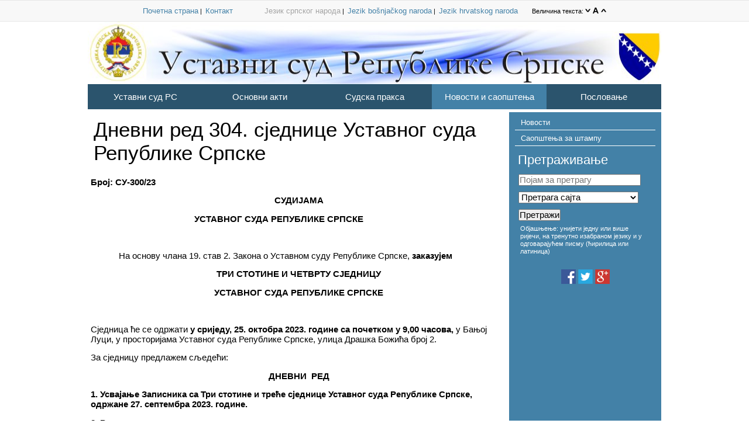

--- FILE ---
content_type: text/html; charset=utf-8
request_url: http://ustavnisud.org/Doc.aspx?cat=12&subcat=26&id=798&lang=cir&tekst=2407
body_size: 45374
content:


<!DOCTYPE html PUBLIC "-//W3C//DTD XHTML 1.0 Transitional//EN" "http://www.w3.org/TR/xhtml1/DTD/xhtml1-transitional.dtd">

<html xmlns="http://www.w3.org/1999/xhtml">
<head><title>
	Уставни суд Републике Српске
</title><meta http-equiv="Content-Type" content="text/html; charset=iso-8859-1" /><meta name="description" content="Ustavni sud Republike Srpske" /><meta name="keywords" content="ustavni,sud,republike,srpske,republika,srpska,bih,bosna,hercegovina,ustavnost,sudija,ustav,banja,luka,banjaluka,sjednica,zasjedanje,sarajevo,odluka" /><meta name="copyright" content="Copyright (c) 2009-2014. Ustavni sud Republike Srpske" /><link href="stilUstSud.css" rel="stylesheet" type="text/css" />
    <style type="text/css">
            body
            {
                color: black;
                font-family: Tahoma,Verdana,Arial,sans-serif;
                margin: 0px;
                padding: 0px;
            }
        </style>
        
</head>
<body>
    <form method="post" action="./Doc.aspx?cat=12&amp;subcat=26&amp;id=798&amp;lang=cir&amp;tekst=2407" id="form1">
<div class="aspNetHidden">
<input type="hidden" name="__EVENTTARGET" id="__EVENTTARGET" value="" />
<input type="hidden" name="__EVENTARGUMENT" id="__EVENTARGUMENT" value="" />
<input type="hidden" name="__VIEWSTATE" id="__VIEWSTATE" value="q1X7P7sBja3lMtHBN6D2ou4BfjD/LParR5wMzw/hTh6ownBxNUCFE0BrtSxsR1FeDhBXbO6PD0rTwiJuSl8as6LFoL7VWENyCpJ0w8479Kt9yfA1x/Zi6LmvtOJKG1AeKx2QESJCX5tqnh3gWGxSAgk056TFTXdQRvoME4Y+IEV2ebsaKp4IgFYrPQQv7a1RYpljABuk7p4k3YOatc+4pHw76wiAif1wi1PfM8Ms/LygtOzpuD2FXu7umToxquvUntgF2rrGiyqKZeIDjnpmarw7oJpZwVDQXFpwhgZzpHoAhsrFxRK40DumCdSAoMrJmXMBkBkEctDvHHqWZwJqSUI+BBnx6ux7KQRtHS01jPBT5HhCtqJamW1VGEK7YbOZ2Eqj0Gaxq2r7agRu2MkQy/7p8ptNSy8DeRfXKDTjgmIRxCp8SxIqyn4C9/gV87IJBhKtdQFSoZfBeM6zNnKvRI+16cbwSN9+y1bGA631M6L/osVrMqejeGyH0NHdQLAyd3XB5J8rwCiyQXCYE6RMRB4hOMqF2bj6Ylyz3PPw/u6r2RxoMU5NOZjv1bzkv7if0o3lm7wilOfBOmnbZkaBGzUlWYE0o/4X8vbW2o3K6C3Ol/OfXhp2cszQgntyrC3BYlLrekHxs/1KLiDnwx2EYYnxcqRtA2yYHVioLDe4JZO22CTLiC0YA+SLqFTEslNg1q9f79lDfOPfPHXRNNPf5CoRKIYGjcylmeJ4u1+dlgMEI5zxfEFUUe+yDGAMdCzQvhMgEH81JnfDs1Ku4u5e5y0UxMlYqvnqGQUGw8fulVoh2UP3ZRTfF47shN/o+vx00Y/hmqSXGyS66hZm1jho4LGsY+IppVt0aOY1O9cZVkcygzB9WLRc1S6JPYEPsjjILaFCraWEfz0Qrd7eFgj2m/uU/1XgUuhdGhlkrvDMt2M6kXDGXJi3DvzKjLaSQMTvV5ZyFM79k56zRJmAqfcy1XmXckOZ83tbbvW0pR3T9Bh7JnH3azyVr37cenVHo/HXp5pU0sbQEOoEGxwwIyOPokWk4u3YgTPzpAj+oIDvPF+L/TKBsfZUMBOdN4LSWfLuFBHV2pUzf6eknXewbTOOOrDMRSMX2NAkY8C4QCWy5y4dByKCjkjbDhErSufopXZSMat0r2STJ5mURRV+Rt642nRfqor0ERocz2RsNol+vtZefDBiMAy/2fggT3rlMqDqZUbXT6hBDgEz/9j2D0U9I0VITumeuUEwZkm9FeYy2/UReuhaMycQhDPrD5M3zY1ReS6WYfGX5vP5p8tfHKw+hhb//j/QSAwKl52WKt9P9DzuXJvY3fp9HpJhi0lMUl1g4nMpEoChQ/6eLaPO1MRQxM82GxShwf6MZfm4kP9zttSFCFiZruqIJjxj9UKux0UoZxi98wm1QDyHu+DkTN/J5WrWgE33Ivh9GjGab2q87tdwUTXdLI8ttr03DJM96Tub/KfVt17sVxa+tl7YHg/yXVPyOGnxMsD1Ygc4dpA+hAaS7BQ46XyvdSoazbX7+Lvb2Z4RwKg7/4hoKyOeOaqIUomaHDWtDCh8B4bapMjFEMIsFDiQDJs2xI0D45o2OZR9mVxEksgN+thHwrCxdveZWhWBnZdWRxaznda9F3x6t9YJ8qN30OI9enWJMXiuEBKQpNKGpuWkjRYtsqKst/2I5kPqmTTAbfY9i8XW2z9F2Ql0DO1CwcQHqnPX7xz6hDiASp+liSVS3gXXedJnAJgV9xdL2wrG5j8Y85MHewQ7JxN+ttovwEppl7Gt0oW9GHsoA1b3a0JnlIawSpoLmDjov+IiKSFTX4yMQl9zDR3RnNSUaGIQTZfIWTc7LfCnegMeg3ved8TevjLgP56HRkX/NIFfMUIuKQoXCf0apUSBV0AocpSA1Z8N8FKpdc9VrbdAtuAtNrp6hWYODbXcm/mCIHJ7uu6YaaoM9wNM/vzJuZ1RkD+PSfiztiYZzdVVBZvgDdDfIdWVwUO4+Hwuf07Lrg1Fpx9QBW2mKN852uq7V5y+9ud2sPWIUSxVJoc7g9ZCg3gk5zezVatLNOApdQXcazgW+YYQKac1dgEYp5ab7VoeYzD+AZMen7MlxzEe8tK47CJqMod/jrs6tATFCtaJKBYy8Ky0vWR7oX8+/Tf/DNq6QVGUXN7PlwvgT6WWZL72MoEvhhGVX5EIbgICm9YQyupwqfLdqjDTj2U81kixuvqD1hbBNJvGMiTdHjdp2D5CeuL5/LkngX13dSaJNG/iKEIVf+hF18vRmstAP8qSERyDfQOEIrT9ykVkhpOZsZv1s/tGVps8sLvf123sq+moNpTpvlA2hbIarvTz2c+6FA2t9948mNxRdQpPkUHTOl4DU7BjGvsJd3zL9XPazONj8SPK2TJG62jZdJf8Jje7nEthp1w/Vs32Jhwy82pb4IK9k/vPGHE5jnuuuvK1xSXbDZSbuGm0XIkGYN3QG1hH/DHGcGwfoF0rlgbU15OqXIDz3bIx9lMhNmkYVGJjh9k/bmOG5QQ34HlUEAay3RIJ2ixm2iosRofbPiBWE/RR/y0ZOir/qpaI5Z2RFtpGmIqHyL7OOdC4nAt06B2XtUazY8X/[base64]/RKRJXJRCDU6ffFwTk8PNpT4Gp7B2m9uHvDGUSZ6slae+7ggV9IUJabNa5VWJ7nu0xZQxn7hyDiOwKOxvTNLs5ifwhkYs9Tj/+23Ze1aWrdZEvGhTCDoIWyeNx3xgJaBkZxfqWb/VPt0GFBr95nDgdjoVklpQ/9IoqLsiJXDsLq7O7P8OOgt/R1m5xQF5cKM/tnFY8NGidb4zFH0+KBTPnCiQSAvioD38JDMes2u4szvCRpa9tYNJxG74AbCk+yOvsCuZBOHYCbjakRNF7EfruDMLZtSHjN6bsj9rP9mFlpPEpfQOfbVgXJ1yfqeNJld9AjogSULfotg0v6SEPH2IEnpvc2nfPVJ6otRCgTUtUpIswXMkSsHj+A2ch9jI/76VJbra2TANHPDnmOjBE8QlfluhkRjMg9Dokys7IUi0Tr00rkHyubqwxdUdQOnflGBgKKsL+e8j/i6YQYmySLy9v+PyvHM8sBfrSqW1QubyhCfteSXyibnMDWTTFF5zEsz/6N1ZMaUB5Ul65ZiDzDX1GNHdFDQXp6KCO1VDGUvtP7vWnK16gsO9Ra5QI4Vw5NoJ56Yp8aMCpHzcwgZGOIVsuPCcNs//4aiJwZm545btNxZSStlI8xk/X4gOSQPjdS2LGPOH+wacP8vzu0Blaf7pbkzPaWpgH21ShTWo4HbV0EZDDKoRgrmF4cj/MaVzljaiqchqfpeNPNo9xuf+K4Und9ze5f8CzmUhuhxE8Uii+oj1GaFBP4mGsEwqd8bOwnGLwjE3AIMaEw7BTb8yilFUZAznNk/rJ9rlMKVU7d7/6yjyE6d9wML4nKyUQkFkOt3MPs0Zgh3RMy99ludK+MAV+uBmuyG+WcYlCIWgf/X5T7OoU4zWCvwcAOoeg7Ep94aeb+gAsbprGCRitBKPF/dyqd86YsZPtnCJ/DqiSyeWj9n5DnieLuaUyxsHasAvptr6Imcn4tqVrlrFnkhmz0KerX/qm28KbmD+ZXeLHOLCyRo4gFOfuusu4+qZjdEMncXCoVXkAZhct/Pt72BKZ4HuagFMbFD8yVJwfzGDi+9rz+xXoIzZy/xOUEh+oRGx5erkO3xeLfS0uyRQlf4sXzry+pMcf5beOZPpq6PgiNE3AUBfZFWWfIbqO8NS4z6qiAGY9EdNdRC99Ia8qA4+FKSuCz08AUkL3YZU+99TCqzo3XeHOjnMDm88ZvFm1/+gnZCF90qVk9vCJXgiWQ30FGA3SLbuOjdZYO6q8mjkwgXwYSwmJdgpBSmlq8UxWLCpnAKkJOc3UFVLuJQmBTLOJwH5xOoNpKfLUFcb9QWNRfbkpWndoLL4yNR7+MRBOKVnh+d0pbz2aKwnDPyz0unFZtL+fxCyDpmiLWyUFynuRjT1fOwb45iBm3vdg1fUh2I/abiDz89AQcSG6FGsZ2WvsCVmaxwvCC0ENKDSRHLxoqhz6EKeu+CqRwNymZB2yXu5iUeYq1DP+25n/Xqtd/Ry3L3UndQVp4xHtO3p/YQKDderisWzdfTvTXR+J2wj2wRdxNTUe1MW68AvOQRoZke33z83LgYZctSsUYjXZn0l7FTVPgzLJHfB4Cix4QhBfOxdLOh+xnUDCNJYren3q2bSbBJwT1dMjPug8Y/DCUco8SSoZoa/npxM61GcyWtP/iSWOqGMThpraiepmMvYjPqrcWHD527AIxVQ38gUrBsYv9yVfGJxbwKjuGJ3qRKoBDc1J7aNpWhGTBlbH4JNhmWPryRdinYZqC4eY5CoqsdUGbasXfbwTaxDnt4nN9kH9SIlhqTLhewryYlCGf5q+k//tmdLo0NweQ28p8uPf/AwXb5SQmTxaRd6YtuH+3kRd8KEggp3TVYFdwjIKgZvdOKrG2BQrOqJ1MCgr+emriMgN8h044zGhvNWwgoqJOMcYcYe8fVj20vTGMyWQ8SnNAgJO6GF8QUjEGSVpDD7f1WQJuootNn5k1NpFIRVOYppmSIPzz0rcov/eXxhtLFwnkZK9ckoMei/VJRBCstco3Jny+Cg7uPMaihu1ncB3U3moVC4aCZUjmcQMyoH5qwW98CRvhxpxY2CpxL0u/hxQueD6AjXMxewc79Y0DJAXBBcqOd7vs3T9Yzbp6kazmn8ZS/yL4dfR25NSEd5KP9UHopcgma3/lXdtVXjv2GGY/NZFXds8xB76CsWHmrQJluYPwSXgaUsgSbHzMR8yeg+VLJJgy2elXfElv5o9UBCFzBqZSsZe9p6eRbTAlkRtNUhoTUJmUsUOR7DJBmUZjcYwaEK/BND0nap4M58sfhnpRlY/t1Cak8IdgO7XS8v7/t7mmRS+Buttka+jZehRTAgjT6uJQh875s779QFM0vGGP6+T3T+LpX/fAaGYNKjxS4h1eE+DnmTmUt/hwRVJwUf3aqeBg70hRR/7m2YzX8E3mXjUEO8SfGkakGwaGWp2BCTdWNOFICrbgmC+FjWkbTIOt7OZgd7P9mfkrfPql5bxrwGSI9jVVFIa28w4/3Y5s8lRpq8QElT/NDSDhTMWncM1StVkHNh7a7iUn7tmOcjhrsJvWhZK5yitvpIqKuhOWv4NTSiWmScgKdO58BCfGBb1zEgSm7aq8Xl40kk2n1Tz1Fy8AML777SIBIpRrqRTQZhgss+2n6p5XRmd4KI8YuXsiP+XOYDxJnl5Kdgy9pzkQUYaWRGtA6KZcQ6hIz7iPzGlk/rZ5xbVL8P3wTNk/hnN/3Ee/i2ZNgbZB1TAp/Va9UY8pQHc8Anes58DGzgCw49TwwN3dR7ZnjO8fExUIlYIEBVHZknINpjtiUuZEkQoz35zffKIjPsGd26sKQG8/UUFIPdj35PNeJ/IwuFbsprzmbFUhVuqaYMgpg+2eo37GsKt2sngyXJGg8rIwEFqPZofUoIHEWpOqglWtKmQqvPgn68yaPV+bYl6F9HcXajJYXuPP2ZKsUkpnj6+cPuOUpShx5XkY9gDGbr+pztMkqdAqpWE4Jm61ZpZeKfyU+t65Q+OlkvVGdY28k/XnYVc/n8MTWF7zwRLrpP9vnQykgichrerPOuuQNfMbvW0eSyA9Z4lv/BKVMiPXDsnWqc4o1ePGNVoPz+D4M0AUoXC3yz6xKEX5m7d4p06GZjx+rh3uOQtpNc6i3U2ikNVCgYorbJXnLU5Mpzs1f8mFSJRfmhBW72pXAW6+trntQn0kFPYsspHJTYac9kxyK42nIZG4j5MRLGcZIlzWg8f49kTKOU9a5Hg381GdJ/[base64]/B5gAB67DuLllsDSKnzXsuYMjUWjLexm9886fqB2LeipebJbbr1vfuzXJ51mKjMR48un4JzIIx1r7L01+4Z6nJEJ0oZ1kmt4Sd5SQhU10iKcht43ksSWncIwoS4CTbpC5n1vIJhEoA5CqYW1xyNDZMBq73131/7hCUdieDOZCHfUxwNEuTF8spwglYEbLhI0D+R+G0ipDGdrRX7waogUUMapOCFynlfZZ7y7tl1/9V25m7KXweeJ0FiBlQNlE/V2pVQhQkFUzgNk7gJL5AsMU1RHMlgAU0m83xQnXiThQCzWKGLLgGICtZucTP6TgWX4zi1ol+htYR5+CVmXsSaFNyFw8ma/wRBbTtmHr3zXZ3iwwT5PajDRe0ihZO/IdS8Zrc9CWDvPkV2fY39GlwUW1o42+BrPIRpQvj9ADGYbk7lq2T6d4K/vRcXyNyJkwNwAr3bx9LL3aGkoAuZ8kcUTy08BNbTxHXb/I4e9HqxOHxfKMqJ7+z0XoQmkVWoqkk6jNLtBaUVKUHbtr/XGSi2rPzEcX37VZBPt7i+Ij63HqM2Y6t8hgrAO38pwhxMO/sf3absEhbyxVyrQ6m4pu44btYlCtAIKAaSQbMA4jGiVYAKUVRTCc+njMIZR5FrCd+IWU7YAdPHk63BdLpePfXLr2GN7JEV9Wfi4JSYykj2A6lOd77i1yhl1x2/Xsaefrcxh/dB5d6iPP9hLHr8xMQxKaN62I6fHk/vZFDp9rTxDKFvRHIAovYUcaXN/TdSmBXXDkBNery9zwxqGxneIWzAbHVa0pEaF9RTrk/[base64]/QtKSoCo+DAEOGX38OEWAyCUwRQU+5j3TVP829OWI31BetnF+jlxcpFmqJPoHzMljaL+bYw8RCYmJeAIdWl9+F6kAs83FuONBsCPJQjqBO6sFftHKyGEMuB4zkycJdzJjIYNNfoTuw41APb2qTx9X/ooL4hrLm15srU9KUfZTHBoKSUuW+2aZf7FeQS1uPCygzLkY2ACURp59nypYEr4C0QiAWCDbfsYe7tWWW83z2uJ1DwxBbHjYs2hZ6OQ1MmQfcmlBxDMC0KBFs4/40ojWDhgd+n1nlRqvXIrOsIoHrxBPSno/upImyItwJqEFXChwefAKy1oeckxxZgFGGG9N/I5On/nO62v4hDdNntOL77fuPAdrRLaXPKW8DH7Je0r5CS5N4bgrWd9Zmyd9WrSTrSQ08Z1AXF8/lKVNtPla/T3zlqI0em7XUrStDH5SXaUJM+KnB2ZPK/HPDuPJuJXOrKMBW1HrHoRGlHNR6lifnRIQVn1UBkHu++DHiLTDo9xAl1VAGUV4EV2D8RHMmw1ety4hJ2o6Y20Wql6ZRvM6OH0OjACs8G7vv8SAsb2usoexlw+wTFSCUVimYXEwpOFcZGPsXaYL8Bm2Tb+A9q1S0bpN/fatemVNyaAnz7b4XVafQJg0Jok+wODAs7pCKdHlfBsZXY7Oaf8w5VqPj5UgmVrKHS5b96lkb1k8zCNyPA7jDLHkMlqLpSoIcK//OxIMQZY3uOfpR0VfsDiUflOKc6I+aLMFNQla+qCIHVfTJbw9YUHfMndd6dfc//cv3hpXTN/rDdinbG0IyCe/2jVuj3oVcdzMzXFlXy9Gm7loV0z4tmcajtEqJ7nR1P+IF1IR5bStIqvrlKbvx2eIqbXrxzbzd19HXbFjD9oRm3LRHnMF0eZhqrhkK8MYlbgmF7jLb+IcfzciwVqcY/0dzHxf953M5IU5nAS0IGiKV2bT0HVWOgvgNPQ8XK/p4tw+Qx3DxGP8GVROqqIqwHczOm1CYn0LlZ03Nt/0uaKR1r/z/OFolw1gca59O+8JAZOvt/k61QQA/[base64]/dMSolKSDf+w5al2WgDtc3pShnhdR59hIPnb7aYkpI1LHTwVImAUZIz7wgkyS28dimkVBuhEBnVycAeaWeP1kMpamyD3rynekcBv9bOIRZ7eySI95hIWcpzTt5Q70AZuaTYDTwfEGPe5RgDg1d6YYhmVRHYLwI0q9EetTgTQ6wcdBCt5FS/DjLmv5AO5U4HUnZZnCrAXM8fi4wz5AcxXlkc9JeVIQtsKc/KvVcC/unAGV/8a417Y3/YIcfRQXLUObr6BWBlI+ZmAdRpRZtvkKtfiHu9WV5o9JOpchpNLNU9n/9uW6r0E9vQWFPZAaV8WvH2A+/O7RMzUCiKVrjOpajVc0fbipIerB0RMd39XhKYlfLKHlDKL8vPa7DZwi5b3vDbrTDFj3NpSqQ8wlfY5RCavW/DWkYuGTtev2weuXZawaPxIrh3wotoivyLNKnl1sDVdZ9BGkTY7zFR3dHpbE7dFotMrLxr1qO8qaLfGdgUVlVZUy9GhnRkAHQi9N4eZKuLdjF8naTkAhoxAwbQfhttAMYsI03RVAq0lN1QBnrGs7/ROaXOXAK2t5v1HsK8f6Qi25NIHVE5Q0uSTuVC1PVFxTQbKXHl4ikKdqx8GOtMykdRAfSMgBHQ5BO+QImAxMCv+gMv7ERNIKGldm9JD3FmAhmrYfccZIiOv+fzaOeaTswhzzzf5zr8wRz1T0Q7Kh+04xEyGVhScNQpj1X8VV9jzThe1Se0/pGv1Tqstk91c1Y3gI4txoPXsQaIbuqnxMJSz4Rt5sOQXxTG/TlIY2hTc7coDPOI8JFiZlE3rk1+HrkYNTXu6CCQ3tvteANyS6+pikPboP9CWcSVAuvP8oPaeZhYO7PM2j9N/pRWa2r+2GH6oSXEMeiXlMRtKHR56GSqM6Rw+yxdGNWwQozpgzI6F1/ml6IhuA3qAenU+laCUQhyjYNgxegpUTQ5zLtXjsUg7si/8Uis+LibbwqJyiZjiUSasc49e9NXJSiWTqwvlSnJnODSMQxAThCU/Jd+QFBM0vJVV//xHnGXy4DcFjuCTDUI4pHfnqkSoHlsn2H0y6kF1pIw7KSeDrMEN4Ig7PpALkiFGZcBIgCNggnH9pS8cN9gLVHhjey66UsWeHnpSl/yHYHQs77zQ96p15+J29Rsk7Bz0f59Kof43HZP0g4CUe+/mUlecQy7qVDHep0mnZz40eduDrYU3+etQ0jsAD+8RFwtxGkE9gyu4Fo+D4aPyuxJal65Q0+0uUz76+RjYtYoNUrYrSUNphf+OklNUoygqy90wsqe/aiwU6pVSrcbjmcQUXfPPWzcI61uui/PsGJGzoxOZkUyuYklQlb6gbxiCJ4fQEtFL4Jqb5mWAwa1aX86Co9EnqGoCzxjfc1vw+lfHyBIHF8djxFPkvI00ldK4vqQ6Ap0w1IilrrVLwUHfrtXebbdeiWKzyjGKtaTEVHeUqbsM7udbMIX5nI4nRTjreEUm2ShVvsYuSaQkC3Gr1iTIQ/cLhJbeJiVeFmxE3mni9SXo3uNJ8JI8DfKOs8KC3ipdffOPoJJm2sqtlMWqoD53Onf5ur6u0NZbZTwytt+zQJvNzfaCAc0hycbaDcjbdyJ2WUyFGTBa24Jdzx3V8UksHQ/BVL2dZafCgoZ5uqGNTvV64z4UlmjrganLx9dk/2A6wVNKoTeFl0k1QYoFsGbZZUHLPXdoiYVAG91OwqbALfLQro8kXZvBdHPEZiL7JOZGQz+TiPLPszufF5LczjBvmXcp37Nlsv0c5Xobw/ch7v6n5ZwkCqsMViYyuqpL59E2QIWVmv2qQuy9d6JuBeF750mgBo9Y8stXgOBnYZSKXMpyWdHxmdgn6rhR7dSXFkt2Rhyyt/qOb9ZGKpmAeK/OGtJ/To/9soD2Pm3aw6PcKegPcoWJ64CEKM6B4w+m3wMt+bNJwBBL23mM7aZaRCX0kWWw4/gjzQ19KBvcKyaB+B4Q7wCKo3wZZmDvK3QBdBqcTuV+BZyvd6JsBpFBKrChFHmHHUeadLCnaJd1yMXoFmb0mq5zE6K95LdRMbOev0FqCmiwZfpoeOaBCJjartOK035LODo5rqNaI5c3hKF12O/nrq+bauB9vsrhHgtWC+YrI9bL5EnUO/aqCpBllOazePFGeuBIlX+o5AWcz7arJ+75QzlMwI4txa+N0gXzB41Wu8hzvxBbplvqZs0dr2QPWv6reIBhaEs4JABojjuKx57PtVpNnUBT3dkUb5gSCndD1vg6SNHWeNGPFZo55RdkV7U4GTiYJPWudFcvrV5fkUjJ28WCJ1vSIM5abV0vnN3+jioDuzb5KXBmjfT/qwNbMGvQ9C14FKtZI8Ik6TZoO315LiOS8FAOJiQq7IAEJDBBEO3o9EK2wzlMfLDLnKSHHkQI+y/1VPYgkzzO+7hj20wW/0ZomgVMtKXJ1EsZKD+qS6wd4lwSd+t0AKnXVExxGEjKDhKrUb1e5UsGhaXtofozsfo/[base64]/Tm9K9yo5S+kS/uMsfIivJ6uEns+eLpdjTYO2R9D8KhKNW02Ds6IQQFWFfbmi43q0ewv2KwWULbUIM5sck6kLDEOc2AkkMJkEBVoYWI6YGj47kbPWw7oZXcG+rHAc0uJvCcJsuQ615+yb2iW5odP2dhlm+nkD6P19TZGpxxtcUqeFoeYHYJVlg/O7KKrCTjuLfnHOnZyqikuPrFnWYBAkX7hye3NK5VT2DDSjv6oDivOPH4gYBLkBDBuXwC+/SWg3zd4rgBDHyaJqNw/kazFcblhsNhTkKK7qCpx21fefljYtg/PEMtZNoWt/TW8llWWZt26W8S06KZl4KzmMYoCz/qTK+urLyJH8FW8m3gaMsEgcgrWMIu4rnUt7cu40KgXUctVCLzApfuGttmgMAtw/rq+2T2q3OABmkjnrVqt1NwzW0Jh2xgPpi/l5n1+x/z5Uo1gAOr4Ne5PLhN/1M3JFQfQr3xxnWUZuug/xltqVtT51q3Ypkt7HyAWZM/iQ2FlP/qjlU+S5delBcTAOLXvx+3IsuDnMkjHSYT8yE/[base64]/MLSLkCzbroWlM2uPAYZaFIFG4W+QMJysFWD3d/kB9y0ZeBgG7qmkwhJ/MaXlYXKg0xzKiU/+hEB52C22vdWx/S0nzMJSgK/vJaMOgHSQ353B52TI+jEDGQG0xWETAKZDpWV/AisuH8m0JFUcCDA5pPBgMyxAjeXRdq6JhVwVRBjtr9QNhcxZOsfxSSCCdfac2wrjEvriV5goQGIrTtXY6CvLVCXvMCd0GPzjWiCbOj19URr4AJ4dj+fxxuWCEXFZW7XhGuK9a/Cm2gqefAlqA7AuKBiDipn88DTGV55s2zepddgfunTi6MgU+xz/Pcr5zf314SvUAg6LWjztsZtCcJjjXJnM7gIWqm4tBsTV257/+7oHOR23NXUB7PvMNR5jxxUot68HT4h0x/jpGl5apWnkVdGTPy25ntoJJnLNyzJSeqoX+q8TwELWyDNNYPD49RgzBiMNsB4DiypPI0kCIGJSTJ0zvmpwcqffoe3kmB3g+N6PT1TLfBUQ5b8/JqLyiUdXmoW6KqHuMg4UQjQ1f0vEAp49iBqM+hCSev2BxKejV8HlbdTrR5jO5jgqTw70F6yLa3S9JL/PUDzgd5rT9q5OR6A7PyBwsrJQV0Xa3REdA9XOT3MohvMJmNPI1BEXGmhx5Tty1w1KIrpi1PfphrD9VEAo59HoYxQeVnwDyA97yrdl1a31LfqL4nr7IADqBsVd5kz+0BSNZ0+ocazBhAvI7RKx01Ojn/FDe42ojzkbcIbP1lF4NOQZ01WdNcAGmw5BWPBTG8YxYhz3PmB/ORy+zIKVSBUF0akKPlLI5qWa2qR/Iu3yPhWzGkMynnii2n8z/z7c7mYY755QQI4RLK4E2ltJciJAhNJkLX/fW6c90sHF+5iSjTdXMojT7J4q/kGWFSwMOp3haELuFmnW06/jxB5xLDlreTbyBnLWrQicz+2mjBq4GpgMRbcZg4k85N9E+eUaZ67VH0rC3J4ce4d9s7WNZXvCFmwfrFqOrcC+4H8o0UfuQcBanUmt/iDET+q/nJQcP5JrWQfopXvrcQ34bql84e9NJ8dI5I2Z6vvyF3ltY3jiBJN6CfnBATVuw10rA9/Q+IDE59fI9c0XRfpjmggatrLf4sR5uA0EoMam0GVuBPdjXAA9nnCM0gKK9qudZwwZ6Pmjc0N152SmOvFGaaKzbTN07GrUxLzhyI4z41zkwz6tFmj0sG89NpGXkHkKC7BCO/[base64]/i6MWqLjwzWPk+ZCyK8/VFWirMNfZcQcAS09pFLKL9nVnPvhBLjmsWCIKCFYy0PW4DGaieSv7f+ldnr2QL1rYmP5SMjkTuvOgP5BpmKVS7+b5557wDnzUl0gArD+JTrHEr5U3DQlq/kyUNr+op4O7u0TD3rSRNdIV1VrOUm3hr5uZO7psWs0tu+GQs4MrajwGTwZbTVIITo8+roEL+ei3YIWbIacqb0Y5upHBDsTkhr7XDRt7fkU69QNDX9v/P8537tbvILb9wx6q3rpRuZiZb7rFP51WXX1i4Rmi+RggKGSShvdZzripyCdqzzfly2i2RkVYrc9i2SBrkWyI2+pbkawkdSC3BmzzUosUD+t7dcyGV1jbuiQZkt05z+yeqAOt/lgQRKsg5aoDu9A//JV2BkuMoLF4BUOAH+IW9WFFywi65AY4sXGqr22uBK7aMvA6NyPO8EA/5m+Qt0RQTEE9dOAHDRUCCdGeKIfL1p9pDS4PLCllBM3+IDXK3San6kB+1cLSDTm1zNyboNiqyNDERe8rOxEafJ5T+qdGlnxCfmfYgvqzP21oIOi6l0FNjprvf+9FxCE0mT+olBMDKQU+p/i2/pvSQhSP5nUlj/nXuO3DWtLB5wsRIVQnOQn7tIq55nmQ4sLq6DrMMUQNzHxi+fnsEjsiNst01O4RdsVsyE7EazGcn+1kiQA0WNSkRUxs8PAgR1VV7wQTmy//[base64]/KqDXCEgXJma1OBX4wKR07j9Q+cCrAtBfke8xh97bI3OHFUuFvKLRf56N3J57qW9k3eOZ45aoNWrHibygrYul48uiJYzgIiZx33fcPezOpyjbC7CzTfOBbwLKbMIDpvq+QPFnR5AavuCatzOMcpR9IoSldWvIbQXoAt/pX70lvRKbRnDSdO85+/OZUjREmOyOwqQuYTvJKR/IzsC/IWrGld3mLrMEV4mtTBdrlphmeLaTphnP7zKr/ZImYXIcl88Z4xuIPca0u8m1kybqd8A7qBHa002HamXvBQBmRw2AjgNkqvcM1XnmDJeXO5Obw0l2yNxcFt49C2Ya1bwLmBNkPMMTJtg6NSCAp+fdA7rNvUewOPTW1GxMg+oBDCBcafLJv2pVZIcLhlx/[base64]/l1bIN70UGKVHzupVH3YSbkYbCUW/Uq28SIGoDlGlZkj7R9oA+VSgDwjSCwWwlFDhk46q/AJHJHhMOeXyIBeoMlZfa8qxQeph8UzfGv0tM3xBt8kmcU3rcTm2e+zN126OCpDu4ggOWZ3Ei07dWr8iZDNnAnf9a6KXwkQeEQvO4YKG/[base64]/dQ3eXURiEzGtjcUHgHIs4rnO8OuELsOqfpRodprWfRcoJ0Kx5SfvVOcuDTsOleniQRyJJZWk/I4JQGexq/4l/tmqxVsFEmZuz2nbmMdFLVorrtdQfACk1G5j8DojKXdO6LHVrk0gbUOwYdXxGuyPkm7Q+aJE/TFPRs4CD9myPTn0WuXGiu6WU4WjHEyCsJ/YHob+tfFRuAuX2gd2HQW0gU3pyWqyWqPhdDP1RWrmv6lwPTdLFpOW5TbsCVElj1qD3aIrl95kfgO88BDotbTNdWQbQbwW+rrJdWOyOzMR3njVnq3NGvRpY8E9QJeHW9/0Cgf0uIykbs0WccKnK5qYQdcB7sBh3nK89FuShzuQigrb1yyx+xvaZyMP96AJo1dcNzYkAELKKgVvoTiLBqvSHythfCvn12yGvzu4zqtK1pfZ5RUyG4QlLQO7/Ugw3YExyKUb9zx0ygRKoR378v83ft4duk+4fTLgXKjXPq0SgEnOSwsRfGtvngG6KU/3lfuJsR+Hjy1g80D35vIKOkKS/v9M7GCEVZyFnDXgr+HfP9hM7UNfYnCXjMHEThmQFnrXr7sXfLBoSmcVDFZIO6Ity8V1uoN50fBjXf8JzG4A8/rFsm+6kc18/LukwR6gbDj2uxxpRVSLBICwl2m0W9VblTecYCMRvvkVQS6Y/Jdj+ouIrCVldUMVoQ9wvCVzbLYeTydaz/CDpvheXWZBK/2cvHTY8v7kHRJZv2Clfj8uSr15ifKsUKYHW+mj4tsB++HTG7sN7RPFxrrPFcsuTu0dkFVoiT5ebHxXo9TL0fQ5ATSK65M585EOydpu5sVFMfoCMnMMdyVJiYbNI5/m9/OWd0Mk//y3B+0ocXQkOlhQGIuFrOH2BjKPTGW9iJPO/XzMdUM3VYsHanBM5VOjJleSrUSOfnNjZ7Gs7rb4y1zbY9wzrFPE15Fw4XIgcEFyixeoEDuPAWQ0hAAMq/mC6HJsfeVGrSzjMJx9m69HvbFu0MZ9wthGzylx2T6APUgA9ZsBPgLVBJLa2j1XAJxKsm0iZ/D07VTmfgV/iGCXZiFFlk+y349wvT1VqXxtfO4ypfUTstYsUSEs6JtnXpZ+W6zAQ4bI1Kzwt6Ej1l8g9i1GUimOAJ906ihz3+6VzEA2pxP9ymiqp5srAQWgFKLSGvBsYITIe7LEWtA4li2jK1hS71uaLFiIKl6O1/oetD2G/8bRNocXSnx49/6FwjoORa7yCSQX3ohTEBJGlQowsk/3tf1974PKhTmYg30Y6vN1V6+vGAolbchphYiIR9X8efsdPcDA6G4qvUIgg56ZTfPgW1MzyduBK1ZgvZB+Wi0f70V98cJwh7XK/PGXTIcgYBqQm99ScGA8Gk/zHQV398d0m+68LOI6HIUqpT3X2tu1ru3eoz+EW41rWTr1RlASiTpkBOk+ARq985Fpl/[base64]/sOH6OcO8dc5gmtI9qxDuX5pn7sBNxUOYh2TKaZMyFMkxM7G6InjSaw6R96BRTKAJqRwCOTJvSP7F89d/wdUX3SOe1/cpkHZsUcqtI0eZcVMtt6yG2sx7uUVGpZN1drvAB7C6lwfHK2PlG+4QuZrueLmz6bX2WLGFi9S3/DSiG+gkLESyRF4JuVY/vDq54yAwAq6BuCOu3+qvBuHlH1XrKHv/7RN65OjwQStDkPmbtsMmjTTGaKkvrL28BpC6aE+jKX5zhFftfeilCGZdxu2ci3wsbkSDdCRnV4ifLTBN4cDiTTw2hvzl3dQnM2E8qX8A/CKlkJ5GvpruUsdr9c4/rsABJyN+oV6WQfwwtVx05xDgaZ+pGRcPGPvjYKP4jqLcVVp8ra1il1N3xxcwuydWyRVk7VSwpTovdcFf0h79x5AzCrIfhtwuuHLHd5aHvzq0vz9ds1xlxcsfEzGk2XPHoyLmRVRDeuvrY3j6fELTWj1Aag8Z5oraVWjdby+SGzONsqTLPR8DZd/3JLRUcbxwz6cVrHSKJRkzTXJ+qsmCaKVmefzq5jYNXxxRbgwUa2Dbp8TN4dW2cPvjUaJic3lQw09/Mj2Qp8u3oxDRRwJPA+Sdu9XINVs80P0LzlVVopT+PhAf2hHJAMLrmdiIl8u7RPpiq72DKhbXg2KW3cJDgp92ZldS5q2NYNFzypEHmd0YovDxzUlBIeXqBP/PNKQLTKOwKEk9l+9WC1G5sYSlTTO2b1Ui067tajbn4klkW40ZNbrui5ip4BSrVnta/NFhkhNAjqHdPxPWsKpqBSa7sXhnFX68o9KDAPhoyWOBYmy8IPE/eKwDBJASMg9lWtZjrLkxgZJhbf2kza+Jje/SEQx6VHmfgUPGv5i/XumcZ0ykxdKIccMjR058H8lyZBY1HXJApvd+0YolU2IsYJr19k7huqQLLDsUUan22/[base64]/ztPfbHvEQo15Ln0xjxHnH1ECeIr9sM9bdPycgtEM/h4jOONRRXdusF75rzzNUJl9kWabHMyEoytXzIF6WxnU2RO/Hugx3ckgBddacf+Ia/Ml+KZZXTtAJt2QyjHRhAOEVwhsaQWMxTMwtQUTzrU6tNMurYkr48s8UqpvZymW8uNke401QFHFnVdhsToMe1Puay9ewabRe4ID6pvVuB7E5D67ge5HES9eKN3RMqazr8hlFLahEBNW5jRt5iarUU8DwqyKCGxfqhqkAyPFcS6cgMBl6HYvpH/qv2v9VDGg2MCkblRtboczX6/yNNtJycGggaTeEjAWBkMH72bZcRnJ/ERCFg3uqMetJH9KYbOvCu0sapRt20GGx7u1NrwS9scYonpbn7bE0eKBgBThXLBwmUDBFVhp/0lcWWecWGXg58/qRAzBtUnqmS5fPS9DmjffHo6Zrv5mYTIvUr7tTKMqSUmvjRb3O0bqGLSpFLhNKut5cnUZezeuj5dF873NRayKpc2VgpnIsu/jPa4i+/5UNqvoMsIuLBQg1245rM8Wot1A1UmfgZ7de3z8FcC/QmkwaP9mRwZJ6EDp8AldNWpVcvVDAiGmD3QxRaV05b9Hg8mZddF13KmobOkNQjmLA+cqcH17jdS+QqV7A6li8PCPSDzEMZN2PMFet5KrB63MvClOJeJGdBXB5eBDpo6zB3wZHylxmjCB/wSuKsVu/qaBTSsDWyDf8A6AzXXb5uT459bl5XxZqDBewwEK2Qn2Thir06Tf5klJY2AUFmxEz6y38R83XNsjig3AQLzIuaNaAXA3GwpsbQ9eXb60vJT2GA+/+TRKU7rL6Wf+ZVZYpsGs2h1HVmRkCxO9gfk/U439c5qZpLkVhhE01oIU09IS18CGEojbfCTpP1yWwuEgSqFQi7hk8f6YdRC6WpcQ5cgI/azkVvFQ3hSM7dhmnwdpOqFaT5k3ykzJwExtqJzunII+9Jd3YCHeMdFseDZ19M9fm3YAf9dT+Rs84HlfqS6u+Kjni8s2iIxdJEYUBxoxD2eR3vhNde/75uxfFhGcPuHo56IQKx0ckMCSmZxFvN2+KGY2fSYGTe2/SmX/0FZ+4vLKBj1upIq/OOuxZU4wtAZ16KXIVg/KPm1vlkOgidSIehyvSAXw3yPR9/UTIjJ1NLLONnMqcjE1Fh+kl8+4VRlFdybYTGfxmr/1xiNmmuB+OLaFKlOGVFGa2nGEFQgsOuXT057ove24SML/ovEyEDLW9xfdNdpsOQ35PK0j4IgO1l4z3yrodegwb9manPG0RAq5JfC29oVBDWZF+qT1DGlvheNp353HV9bCMQYsdwrVT6RNmWe5VEJgSnHz7fZn9eNgLWOjMGtTQtEV9BEHiFMUyTTmywUWemONGxfAISO1LcokNn4KJrIP0P6f1jyP6fAJxZW6xK/uOIfPEyxLx1dYPqRiD3cUONpiqp8BvvaNiEGzaqJuYMM71jRqw24pASbQ1SleeGnY/3dyrnAI17nR73+blLys1IxSqYQygiG7aEKsql1B9bK2XGb7LhnGYMy2hDYxaFoG4eFoj4wgJnW5kpaFK4FJtetvd+cgTftqJVfm5kBJW5kuI6PO57Mj9HA3SCRnwaUhqHcIiaZ5zytRtWae8Hs99c1AxvdUN4W1LFCHG8Xagz4TOHP/oMp2uhadgoI69jyhbeIvdpw3ljJwRgpRBp8qcX2qIVnPx8KKEFk9yYPYxDCUDgjHW+RbcSkSnoRroXJ07uEsEJsxImVIyuweCgjz76rUwWZZzzOk+rOR8WXix/DrB3YGdRZBUbWp16UGne4By1S6ZpclJLEJ03idS6Lf65CbnPLyLcG8zCT/uKxxPfOyo4rJamJFpszgX/CcSdUXK8buMM3MQ2d/LPk+iZgs/KfCE8HGIHsAqhqHdCQF4eBAIWaY/9WL0RKUsNaujBuKwxsC1hUs5pYV/1+2olnE5bUHCvfX6eZqqjYxNxU/ouGTVb30PAfj2La/lR/iy/Z/4Rf237s86JNoq0vz8GEnzzt/DlHP93U6BtWIk1RfBsb5NwrpzldVH8LXAU56vCF+gn3Kkf/8tthnAZhcFVtfMgv9vfBwfyBm4sL8p4fby3fLQYveGbo6Bjz4efVoa4Ye2+jFkBJx/UOR5VQOzULCm2aXsNpssmj3zvI9i3oOZEwG4XI5SBuQUmNHGyahLs4qOsxLIFDB41TQ+9HG/OhHT3Vku6SZsPTqfsuGKW3ehjq/x9W2KvHMHEaGl4br92wNcN/JIRi0eqM0nhtfiXG9QXbz0xhCtS9VDO2EmFvxz0JiFklTeVDE+F7DOCaNBkzlW6ITZgwUK1t6TDbDGxv1Ulh4LpPB6P474lJV/FCRt0yBB8GzbF4gt1rW6NuYx+dZf1DgDsU=" />
</div>

<script type="text/javascript">
//<![CDATA[
var theForm = document.forms['form1'];
if (!theForm) {
    theForm = document.form1;
}
function __doPostBack(eventTarget, eventArgument) {
    if (!theForm.onsubmit || (theForm.onsubmit() != false)) {
        theForm.__EVENTTARGET.value = eventTarget;
        theForm.__EVENTARGUMENT.value = eventArgument;
        theForm.submit();
    }
}
//]]>
</script>


<script src="/WebResource.axd?d=QFixrwyek7sq4IVWLJdqEyr3wvzjMbJs8l9EvNcCZm1QyxvIqmtlgBqXb2lrUmtFogxH63Kr1U2affO9H36ZFkHCCim3be-INSWHthk3g3E1&amp;t=638470156750202480" type="text/javascript"></script>

<div class="aspNetHidden">

	<input type="hidden" name="__VIEWSTATEGENERATOR" id="__VIEWSTATEGENERATOR" value="EBA7827C" />
	<input type="hidden" name="__VIEWSTATEENCRYPTED" id="__VIEWSTATEENCRYPTED" value="" />
	<input type="hidden" name="__EVENTVALIDATION" id="__EVENTVALIDATION" value="4t7gOrAHT7blVOB4lWcGmqUwQado/WedKT/m17fQpryvsWHs2hsWzNXpjMEX0EOpbxIZqJlVPWf8CCrr6o8Kd9afHiSIY99f6uJ18iDaaOImG4HtZarTiQQG0AJMlK6+bfumxMUT9MpL5ZCisZ+yJmsDSqzP8vvi/O5YT9YvcxHavEMcL4v+OwEarhiu7kGDbU2qc0uAw3ycsg8rinytLEvLrXpl2vhlq8safdK77atbpCpTqxaiO1ixYYRcBCxdfV7tEEEiB6jxmJsjm/yYmA==" />
</div>
    <center>
    
	



        <style type="text/css">
            body
            {
                color: black;
                font-family: Tahoma,Verdana,Arial,sans-serif;
                font-size: 11px;
                margin: 0px;
                padding: 0px;
                <!--line-height: 15px;-->
            }
        </style>
		
		


<div id="header">
<div class="jezici">
    <!--<span style="position:absolute; top:0px; left:0px;text-align:right; width:980px;">-->
        <a href='Default.aspx?lang=cir' class="gornjiMeni">Почетна страна</a>&nbsp;|&nbsp;
        <a href='Doc.aspx?subcat=25&cat=11&id=26&lang=cir' class="gornjiMeni">Контакт</a>
		&nbsp;&nbsp;&nbsp;&nbsp;&nbsp;&nbsp;&nbsp;&nbsp;&nbsp;&nbsp;&nbsp;&nbsp;&nbsp;&nbsp;&nbsp;&nbsp;
        <a href='Default.aspx?lang=cir' class="gornjiMeniNeaktivan">Језик српског народа</a>&nbsp;|&nbsp;
        <a href='Default.aspx?lang=bos' class="gornjiMeni">Jezik bošnjačkog naroda</a>&nbsp;|&nbsp;
        <a href='Default.aspx?lang=hrv' class="gornjiMeni">Jezik hrvatskog naroda</a>

		&nbsp;&nbsp;&nbsp;&nbsp;&nbsp;&nbsp;
		
			<!-- <div style="background-color:#F8F8F8;text-align:right;padding: 3px 5px 3px 0px;margin-bottom:3px;margin-top:5px;"> -->
		<span id="Header1_LblVelicinaTeksta">Величина текста:</span>
		<input type="image" name="Header1$ImageButton1" id="Header1_ImageButton1" title="Мањи текст" class="zaImageButton" src="Elementi/arrowDown.gif" onclick="javascript:WebForm_DoPostBackWithOptions(new WebForm_PostBackOptions(&quot;Header1$ImageButton1&quot;, &quot;&quot;, true, &quot;&quot;, &quot;&quot;, false, false))" />
		<input type="image" name="Header1$ImageButton3" id="Header1_ImageButton3" disabled="disabled" class="aspNetDisabled zaImageButton" src="Elementi/arrowA.gif" />
        <input type="image" name="Header1$ImageButton2" id="Header1_ImageButton2" title="Већи текст" class="zaImageButton" src="Elementi/arrowUp.gif" onclick="javascript:WebForm_DoPostBackWithOptions(new WebForm_PostBackOptions(&quot;Header1$ImageButton2&quot;, &quot;&quot;, true, &quot;&quot;, &quot;&quot;, false, false))" />
            <!--</div> -->
  
    <!--</span>-->
</div>
</div>
<a href='Default.aspx?lang=cir' class="donjimeni">
<img src="elementi/usrs_header.jpg" height="107" width="980" title="Ustavni sud Republike Srpske" border='0'></a>



<span id="Header1_LabelMeni"><table border='0' cellspacing='0' cellpadding='0' width='980' style='table-layout: fixed;'><tr><td class='meniUnselected' width='194'><a href='Doc.aspx?subcat=19&cat=11&id=13&lang=cir' class='meniUnselected2'>Уставни суд РС</a></td><td class='meniUnselected' width='194'><a href='Doc.aspx?subcat=40&cat=14&id=14&lang=cir' class='meniUnselected2'>Основни акти</a></td><td class='meniUnselected' width='194'><a href='Doc.aspx?subcat=39&cat=13&id=35&lang=cir' class='meniUnselected2'>Судска пракса</a></td><td class='meniSelected' width='194'><a href='Doc.aspx?subcat=26&cat=12&id=18&lang=cir' class='meniSelected2'>Новости и саопштења</a></td><td class='meniUnselected' width='194'><a href='Doc.aspx?subcat=31&cat=44&id=34&lang=cir' class='meniUnselected2'>Пословање</a></td></tr></table></span>



    

    <table border='0' cellspacing='0' cellpadding='0' width='980'>
    <tr>

        <td width='735' style="padding: 10px 3px 5px 4px; vertical-align: top; text-align:left;">
        
        
        <div>
	<table cellspacing="0" id="DetailsView1" style="border-width:0px;border-style:None;width:100%;border-collapse:collapse;">
		<tr>
			<td class="naslov" colspan="2">Дневни ред 304. сједнице Уставног  суда Републике Српске</td>
		</tr><tr>
			<td colspan="2">

				    <span id="DetailsView1_Label1" class="obicanTekst"><ul style='margin: 0;padding: 0;list-style-type: none;text-align: center;'></ul><p><strong>Број: СУ-300/23</strong></p>

<p style="text-align: center;"><strong>СУДИЈАМА</strong><strong> </strong></p>

<p style="text-align: center;"><strong>УСТАВНОГ СУДА РЕПУБЛИКЕ СРПСКЕ&nbsp;&nbsp;&nbsp;&nbsp;&nbsp;&nbsp;&nbsp;&nbsp;&nbsp;&nbsp;&nbsp;&nbsp;&nbsp;&nbsp;&nbsp;&nbsp;&nbsp; </strong></p>

<p>&nbsp;</p>

<p>&nbsp;&nbsp;&nbsp;&nbsp;&nbsp;&nbsp;&nbsp;&nbsp;&nbsp;&nbsp;&nbsp; На основу члана 19. став 2. Закона о Уставном суду Републике Српске, <strong>заказујем</strong></p>

<p style="text-align: center;"><strong>ТРИ</strong> <strong>СТО</strong><strong>ТИНЕ И </strong><strong>ЧЕТВРТУ </strong><strong>СЈЕДНИЦУ</strong></p>

<p style="text-align: center;"><strong>УСТАВНОГ СУДА РЕПУБЛИКЕ СРПСКЕ</strong></p>

<p>&nbsp;</p>

<p>Сједница ће се одржати <strong>у сриједу, </strong><strong>2</strong><strong>5</strong><strong>. </strong><strong>окто</strong><strong>бра</strong><strong> 2023. године са почетком у 9,00 часова, </strong>у Бањој Луци, у просторијама Уставног суда Републике Српске, улица Драшка Божића број 2.</p>

<p>За сједницу предлажем сљедећи:</p>

<p style="text-align:center"><strong>ДНЕВНИ&nbsp; РЕД</strong></p>

<p><strong>1. Усвајање Записника са</strong> <strong>Три стотине и </strong><strong>треће</strong> <strong>сједнице Уставног суда Републике Српске, одржан</strong><strong>е </strong><strong>27</strong><strong>. </strong><strong>септембра </strong><strong>2023. године.</strong></p>

<p><strong>2. Разматрање и одлучивање о предметима:</strong></p>

<p>&nbsp; <strong>2.1. У-</strong><strong>57</strong><strong>/22.&nbsp;&nbsp;&nbsp;&nbsp;&nbsp;&nbsp;&nbsp;&nbsp;&nbsp;&nbsp;&nbsp;&nbsp;&nbsp;&nbsp;&nbsp;&nbsp;&nbsp;&nbsp;&nbsp;&nbsp;&nbsp;&nbsp;&nbsp;&nbsp; </strong></p>

<p><strong>&nbsp; 2.2. У-</strong><strong>58</strong><strong>/22.&nbsp;&nbsp;&nbsp;&nbsp;&nbsp;&nbsp;&nbsp;&nbsp;&nbsp;&nbsp;&nbsp;&nbsp;&nbsp;&nbsp;&nbsp;&nbsp;&nbsp;&nbsp;&nbsp;&nbsp;&nbsp;&nbsp;&nbsp;&nbsp; </strong></p>

<p><strong>&nbsp; 2.</strong><strong>3</strong><strong>. У-</strong><strong>6</strong><strong>2/22.&nbsp;&nbsp;&nbsp;&nbsp;&nbsp;&nbsp;&nbsp;&nbsp;&nbsp;&nbsp;&nbsp;&nbsp;&nbsp;&nbsp;&nbsp;&nbsp;&nbsp;&nbsp;&nbsp;&nbsp;&nbsp;&nbsp;&nbsp;&nbsp;&nbsp;&nbsp;&nbsp;&nbsp;&nbsp;&nbsp;&nbsp;&nbsp;&nbsp;&nbsp;&nbsp;&nbsp;&nbsp;&nbsp;&nbsp;&nbsp;&nbsp;&nbsp; </strong></p>

<p><strong>&nbsp;&nbsp; 2.</strong><strong>4</strong><strong>. </strong><strong>У-</strong><strong>65</strong><strong>/22.</strong></p>

<p><strong>&nbsp;&nbsp; 2.</strong><strong>5</strong><strong>. У-</strong><strong>66</strong><strong>/2</strong><strong>2</strong><strong>.&nbsp;</strong></p>

<p><strong>&nbsp;&nbsp; 2.6. У-</strong><strong>68</strong><strong>/22.&nbsp;</strong></p>

<p><strong>&nbsp;&nbsp; 2.7. У-6/23.</strong></p>

<p>&nbsp;&nbsp; <strong>3</strong><strong>. </strong><strong>Приједлог </strong><strong>Правилника о унутрашњој организацији и систематизацији радних мјеста у Служби Уставног суда Републике Српске.</strong></p>

<p><strong>&nbsp;&nbsp; 4.</strong> <strong>Приједлог Одлуке о изради </strong><strong>б</strong><strong>уџетск</strong><strong>ог</strong><strong> захтјев</strong><strong>а</strong><strong> за Ребаланс буџета Републике Српске за 2023. годину</strong><strong>. </strong></p>

<p><strong>&nbsp;&nbsp; 5</strong><strong>. </strong><strong>Текућа питања.</strong></p>

<p>&nbsp;&nbsp;&nbsp;&nbsp;&nbsp;&nbsp;&nbsp;&nbsp;&nbsp;&nbsp;&nbsp;&nbsp;&nbsp;&nbsp;&nbsp;&nbsp;&nbsp;&nbsp;&nbsp;&nbsp;&nbsp;&nbsp;&nbsp;&nbsp;&nbsp;&nbsp;&nbsp;&nbsp;&nbsp;&nbsp;&nbsp;&nbsp;&nbsp;&nbsp;&nbsp;&nbsp;&nbsp;&nbsp;&nbsp;&nbsp;&nbsp;&nbsp;&nbsp;&nbsp;&nbsp;&nbsp;&nbsp;&nbsp;&nbsp;&nbsp;&nbsp;&nbsp;&nbsp;&nbsp;&nbsp;&nbsp;&nbsp;&nbsp;&nbsp;&nbsp;&nbsp;&nbsp;&nbsp;&nbsp;&nbsp;&nbsp;&nbsp;&nbsp;&nbsp;&nbsp;&nbsp;&nbsp;&nbsp;&nbsp;&nbsp;&nbsp;&nbsp;&nbsp;&nbsp;&nbsp;&nbsp;&nbsp;&nbsp;&nbsp;&nbsp;&nbsp;&nbsp;&nbsp;&nbsp;&nbsp;&nbsp;&nbsp;&nbsp;&nbsp;&nbsp;&nbsp;&nbsp;&nbsp; ПРЕДСЈЕДНИК</p>

<p>&nbsp;&nbsp;&nbsp;&nbsp;&nbsp;&nbsp;&nbsp;&nbsp;&nbsp;&nbsp;&nbsp;&nbsp;&nbsp;&nbsp;&nbsp;&nbsp;&nbsp;&nbsp;&nbsp;&nbsp;&nbsp;&nbsp;&nbsp;&nbsp;&nbsp;&nbsp;&nbsp;&nbsp;&nbsp;&nbsp;&nbsp;&nbsp;&nbsp;&nbsp;&nbsp;&nbsp;&nbsp;&nbsp;&nbsp;&nbsp;&nbsp;&nbsp;&nbsp;&nbsp;&nbsp;&nbsp;&nbsp;&nbsp;&nbsp;&nbsp;&nbsp;&nbsp;&nbsp;&nbsp;&nbsp;&nbsp;&nbsp;&nbsp;&nbsp;&nbsp;&nbsp;&nbsp;&nbsp;&nbsp;&nbsp;&nbsp;&nbsp;&nbsp;&nbsp;&nbsp; &nbsp;&nbsp;&nbsp;&nbsp;&nbsp; &nbsp;&nbsp;&nbsp;&nbsp;УСТАВНОГ СУДА РЕПУБЛИКЕ СРПСКЕ</p>

<p>&nbsp;&nbsp;&nbsp;&nbsp;&nbsp;&nbsp;&nbsp;&nbsp;&nbsp;&nbsp;&nbsp;&nbsp;&nbsp;&nbsp;&nbsp;&nbsp;&nbsp;&nbsp;&nbsp;&nbsp;&nbsp;&nbsp;&nbsp;&nbsp;&nbsp;&nbsp;&nbsp;&nbsp;&nbsp;&nbsp;&nbsp;&nbsp;&nbsp;&nbsp;&nbsp;&nbsp;&nbsp;&nbsp;&nbsp;&nbsp;&nbsp;&nbsp;&nbsp;&nbsp;&nbsp;&nbsp;&nbsp;&nbsp;&nbsp;&nbsp;&nbsp;&nbsp;&nbsp;&nbsp;&nbsp;&nbsp;&nbsp;&nbsp;&nbsp;&nbsp;&nbsp;&nbsp;&nbsp;&nbsp;&nbsp;&nbsp;&nbsp;&nbsp;&nbsp;&nbsp;&nbsp;&nbsp;&nbsp;&nbsp;&nbsp;&nbsp;&nbsp;&nbsp;&nbsp;&nbsp;&nbsp;&nbsp;&nbsp;&nbsp;&nbsp;&nbsp;&nbsp;&nbsp;&nbsp;&nbsp;&nbsp;&nbsp;&nbsp;&nbsp; &nbsp; Мр Џерард Селман с.р.</p>
<ul style='margin: 0;padding: 0;list-style-type: none;text-align: center;'></ul></span>

					<span id="DetailsView1_Label5"></span>
					
                </td>
		</tr><tr>
			<td colspan="2">&nbsp;</td>
		</tr>
	</table>
</div>
    
    
       
            
            

    
            
            
            
             
            
           
    
            <span id="Label2"></span>
        
            <div>

</div>
            
            
            
            
            
            <div>

</div>
            
                
                
                
                
                
                
                <span id="Label1" style="font-weight: bold; color: red;margin-top:10px;padding-top:10px;"></span>

                
            

        
        </td>
        

        
            
         
        <td width='245' style="border-top: 5px solid White; border-bottom: 5px solid White; background-color:#4381A7; padding: 3px 10px 10px 10px; vertical-align: top; text-align:left;">
        
                   
				   
				   
		<span id="MenuLeft1_LabelMeni"><ul class='menuleft'><li class='podmeniSelected'><div class='podmeniSelected'><a href='Doc.aspx?subcat=26&cat=12&id=18&lang=cir' class='podmeniSelected'>Новости</a></div></li><li class='podmeniUnselected'><div class='podmeniUnselected'><a href='Doc.aspx?subcat=27&cat=12&id=19&lang=cir' class='podmeniUnselected'>Саопштења за штампу</a></div></li></ul></span>

		
        
            <span id="LblNaslovPregledNovosti"></span>
            <div>

</div>
            
            
            <span id="LblNaslovPregledSaopstenja"></span>
            <div>

</div>
            
            
            
            <span id="LblNaslovOdluke"></span>
            <div>

</div>
            
                
                
                <span id="LblNaslovLinkovi"></span>
                <div>

</div>
            
            
            
            
            <span id="LblModulBiblioteka"></span>
            <span id="LblModulVezaniDokumenti"></span>
            <span id="LblModul"></span>

            <span id="LblTest"></span>

            

	

        <div class='nasloviBoxovabijeli'> 
    
    <span id="FormularPretraga1_LblNaslov">Претраживање</span></div>
                <div style="border: solid 1px #4381A7; padding: 3px 10px 0px 0px">
               
                    <input name="FormularPretraga1$TBPretraga" type="text" id="FormularPretraga1_TBPretraga" class="pretraga" OnClick="this.value=&#39;&#39;;this.style.color=&#39;#000000&#39;;" placeholder="Појам за претрагу" style="color:#999999;width:90%;" /><br />

                    <select name="FormularPretraga1$DDLPretraga" id="FormularPretraga1_DDLPretraga" style="width:90%;">
	<option value="1">Претрага сајта</option>
	<option value="0">Претрага одлука</option>

</select><br />
				
				    <input type="submit" name="FormularPretraga1$ButtonPretraga" value="Претражи" onclick="javascript:WebForm_DoPostBackWithOptions(new WebForm_PostBackOptions(&quot;FormularPretraga1$ButtonPretraga&quot;, &quot;&quot;, true, &quot;&quot;, &quot;&quot;, false, false))" id="FormularPretraga1_ButtonPretraga" class="pretraga" />
				
                    <div style='margin-top:2px; margin-left:8px;margin-right:3px;padding-bottom:3px;'>
                        <span id="FormularPretraga1_LblObjasnjenje" class="detaljnijeBijelo">Објашњење: унијети једну или више ријечи, на тренутно изабраном језику и у одговарајућем писму (ћирилица или латиница)</span>
                    </div>

                </div>
                            

						 
	
							<div align="center" style="padding:20px 0px 15px 0px">
                                    <!-- Facebook -->
                                    <a href="https://www.facebook.com/sharer/sharer.php?u=URLENCODED_URL&t=TITLE"
   onclick="javascript:window.open(this.href, '', 'menubar=no,toolbar=no,resizable=yes,scrollbars=yes,height=300,width=600');return false;"
   target="_blank" title="Podijeli stranu na Facebook">
                                        <img src="/elementi/facebook.png" width=25 alt="Facebook" />
                                    </a>
                                    <!-- Twitter -->
                                    <a href="https://twitter.com/share?url=URLENCODED_URL&via=TWITTER_HANDLE&text=TEXT"
   onclick="javascript:window.open(this.href, '', 'menubar=no,toolbar=no,resizable=yes,scrollbars=yes,height=300,width=600');return false;"
   target="_blank" title="Podijeli stranu na Twitter">
                                        <img src="/elementi/twitter.png" width=25 alt="Twitter" />
                                    </a>
                                    <!-- Google+ -->
                                    <a href="https://plus.google.com/share?url=URLENCODED_URL"
   onclick="javascript:window.open(this.href, '', 'menubar=no,toolbar=no,resizable=yes,scrollbars=yes,height=350,width=480');return false;"
   target="_blank" title="Podijeli stranu na Google+">
                                        <img src="/elementi/google.png" width=25 alt="Google+" />
                                    </a>
							</div>

        </td>
    </tr></table>
        

                                  

								
 <!-- Donji meni i footer - Izmjenjeno 10.10.2014. - Vu&#269;e se iz fajla FooterMenu.ascx i FooterMenu.ascx.cs--> 
 
<div id="footer">
     <div class="donjimeni">
	    <span id="FooterMenu1_LabelMenu"><a href='Doc.aspx?subcat=19&cat=11&id=13&lang=cir' title='Уставни суд РС' class='donjimeni'>Уставни суд РС</a> &nbsp;<div style='margin-left:5px;'><a href='Doc.aspx?subcat=19&cat=11&id=13&lang=cir' title='О Уставном суду' class='donjimenistavka'>О Уставном суду</a> &nbsp;<a href='Doc.aspx?subcat=21&cat=11&id=22&lang=cir' title='Надлежност' class='donjimenistavka'>Надлежност</a> &nbsp;<a href='Doc.aspx?subcat=22&cat=11&id=25&lang=cir' title='Састав и организација' class='donjimenistavka'>Састав и организација</a> &nbsp;<a href='Doc.aspx?subcat=42&cat=11&id=37&lang=cir' title='Судије' class='donjimenistavka'>Судије</a> &nbsp;<a href='Doc.aspx?subcat=23&cat=11&id=23&lang=cir' title='Радна тијела' class='donjimenistavka'>Радна тијела</a> &nbsp;<a href='Doc.aspx?subcat=24&cat=11&id=24&lang=cir' title='Избор и разрјешење' class='donjimenistavka'>Избор и разрјешење</a> &nbsp;<a href='Doc.aspx?subcat=29&cat=11&id=28&lang=cir' title='Одлучивање' class='donjimenistavka'>Одлучивање</a> &nbsp;<a href='Doc.aspx?subcat=30&cat=11&id=27&lang=cir' title='Поступак' class='donjimenistavka'>Поступак</a> &nbsp;<a href='Doc.aspx?subcat=25&cat=11&id=26&lang=cir' title='Контакт' class='donjimenistavka'>Контакт</a> &nbsp;<a href='Doc.aspx?subcat=41&cat=11&id=36&lang=cir' title='Линкови' class='donjimenistavka'>Линкови</a> &nbsp;</div><a href='Doc.aspx?subcat=40&cat=14&id=14&lang=cir' title='Основни акти' class='donjimeni'>Основни акти</a> &nbsp;<div style='margin-left:5px;'><a href='Doc.aspx?subcat=40&cat=14&id=14&lang=cir' title='Правно утемељење' class='donjimenistavka'>Правно утемељење</a> &nbsp;</div><a href='Doc.aspx?subcat=39&cat=13&id=35&lang=cir' title='Судска пракса' class='donjimeni'>Судска пракса</a> &nbsp;<div style='margin-left:5px;'><a href='Doc.aspx?subcat=39&cat=13&id=35&lang=cir' title='Одлуке суда' class='donjimenistavka'>Одлуке суда</a> &nbsp;<a href='Doc.aspx?subcat=43&cat=13&id=39&lang=cir' title='Одлуке Вијећа за заштиту виталног интереса' class='donjimenistavka'>Одлуке Вијећа за заштиту виталног интереса</a> &nbsp;<a href='Doc.aspx?subcat=46&cat=13&id=293&lang=cir' title='Интерне одлуке Уставног суда' class='donjimenistavka'>Интерне одлуке Уставног суда</a> &nbsp;<a href='Doc.aspx?subcat=47&cat=13&id=750&lang=cir' title='Публикације' class='donjimenistavka'>Публикације</a> &nbsp;</div><a href='Doc.aspx?subcat=26&cat=12&id=18&lang=cir' title='Новости и саопштења' class='donjimeni'>Новости и саопштења</a> &nbsp;<div style='margin-left:5px;'><a href='Doc.aspx?subcat=26&cat=12&id=18&lang=cir' title='Новости' class='donjimenistavka'>Новости</a> &nbsp;<a href='Doc.aspx?subcat=27&cat=12&id=19&lang=cir' title='Саопштења за штампу' class='donjimenistavka'>Саопштења за штампу</a> &nbsp;</div><a href='Doc.aspx?subcat=31&cat=44&id=34&lang=cir' title='Пословање' class='donjimeni'>Пословање</a> &nbsp;<div style='margin-left:5px;'><a href='Doc.aspx?subcat=31&cat=44&id=34&lang=cir' title='Приступ информацијама' class='donjimenistavka'>Приступ информацијама</a> &nbsp;<a href='Doc.aspx?subcat=34&cat=44&id=33&lang=cir' title='Поступак приступа информацијама' class='donjimenistavka'>Поступак приступа информацијама</a> &nbsp;<a href='Doc.aspx?subcat=35&cat=44&id=32&lang=cir' title='Ограничења права приступа информацијама' class='donjimenistavka'>Ограничења права приступа информацијама</a> &nbsp;<a href='Doc.aspx?subcat=45&cat=44&id=273&lang=cir' title='Поступци јавне набавке' class='donjimenistavka'>Поступци јавне набавке</a> &nbsp;</div></span>
     </div>
</div>
<div id="footer2">
     <div class="donjimeni">

	    

<div class="donjimenistavka">Уставни суд Републике Српске, Драшка Божића 2, 78000 Бањалука, Република Српска, Босна и Xерцеговина
<br>Радно вријеме: 8 до 16 часова (понедјељак – петак). Пријем поднесака у писарници и давање доступних обавјештења: 11 до 14 часова (понедјељак – петак)
<br>&nbsp;
<br>&copy; 2009-2023. Уставни суд Републике Српске. Сва права задржана. 
| <a href="politika_privatnosti_sr.html" title="Политика приватности" class="donjimenistavka" target="_blank">Политика приватности</a> 
| <a href="uslovi_koristenja_sr.html" title="Услови коришћења" class="donjimenistavka" target="_blank">Услови коришћења</a></div>
				                                    
	 </div>
</div>


        <span id="LabelTemp"></span>

        
   </center>
    </form>
	
		<script type="text/javascript">
var gaJsHost = (("https:" == document.location.protocol) ? "https://ssl." : "http://www.");
document.write(unescape("%3Cscript src='" + gaJsHost + "google-analytics.com/ga.js' type='text/javascript'%3E%3C/script%3E"));
</script>
<script type="text/javascript">
try {
var pageTracker = _gat._getTracker("UA-351844-7");
pageTracker._trackPageview();
} catch(err) {}</script>

</body>
</html>


--- FILE ---
content_type: text/css
request_url: http://ustavnisud.org/stilUstSud.css
body_size: 11521
content:
body {
	color: black;
	font-family:Tahoma,Verdana,Arial,sans-serif;
	font-size: 11px;
	margin: 0px;
	padding: 0px;
}

p {
	text-align: left;
	vertical-align: top;
	font-family:Tahoma,Verdana,Arial,sans-serif;
	font-size:1.2em;
	line-height: 1.2em;
	color:#000000;
}

ol  {
	text-align: left;
	vertical-align: top;
	font-family:Tahoma,Verdana,Arial,sans-serif;
	font-size:1.2em;
	line-height: 1.2em;
	color:#000000;
}

a, a:visited  {
	color:#2B546D;
	font-family:Tahoma,Verdana,Arial,sans-serif;
    font-weight:normal;
	text-decoration: none;
	font-size:1.2em;
	line-height: 1.3em;
}
	
a:hover {
	color:#4381A7;
	text-decoration: underline;
	}
	
.detaljnije  {
	font-size:1.0em;
	font-family:Tahoma,Verdana,Arial,sans-serif;
	line-height: 1.2em;
	color:#111111;
    font-weight:normal;
	text-decoration: none;
}

.detaljnijeBijelo  {
	font-size:1.0em;
	font-family:Tahoma,Verdana,Arial,sans-serif;
	line-height: 1.2em;
	color:#ffffff;
    font-weight:normal;
	text-decoration: none;
}
	
a.detaljnije, a.detaljnije:visited  {
	font-size:1.0em;
	font-family:Tahoma,Verdana,Arial,sans-serif;
	line-height: 1.2em;
	color:#2B546D;
    font-weight:normal;
	text-decoration: none;
}
	
a.detaljnije:hover {
	font-size:1.0em;
	font-family:Tahoma,Verdana,Arial,sans-serif;
	color:#4381A7;
    font-weight:normal;
	text-decoration: underline;
}

	
.preglednovostidetaljnije  {
	font-size:1.0em;
	font-family:Tahoma,Verdana,Arial,sans-serif;
	line-height: 1.2em;
	color:#CCE6FF;
    font-weight:normal;
	text-decoration: none;
}
	
a.preglednovostidetaljnije, a.preglednovostidetaljnije:visited  {
	font-size:1.0em;
	font-family:Tahoma,Verdana,Arial,sans-serif;
	line-height: 1.2em;
	color:#CCE6FF;
    font-weight:normal;
	text-decoration: normal;
}
	
a.preglednovostidetaljnije:hover {
	font-size:1.0em;
	font-family:Tahoma,Verdana,Arial,sans-serif;
	color:#CCE6FF;
    font-weight:normal;
	text-decoration: underline;
}
	
a.gornjiMeni, a.gornjiMeni:visited {
	color:#4381A7;
	font-family:Tahoma,Verdana,Arial,sans-serif;
    font-weight:normal;
	text-decoration: none;
	font-size:1.2em;
	line-height: 1.2em;
}
	
a.gornjiMeni:hover {
	color:#5EBEE7;
	font-family:Tahoma,Verdana,Arial,sans-serif;
    font-weight:normal;
	text-decoration: underline;
	font-size:1.2em;
	line-height: 1.2em;
}
	
a.gornjiMeniNeaktivan, a.gornjiMeniNeaktivan:visited  {
	color:#A4A4A4;
	font-family:Tahoma,Verdana,Arial,sans-serif;
    font-weight:normal;
	text-decoration: none;
	font-size:1.2em;
	line-height: 1.2em;
}
	
a.gornjiMeniNeaktivan:hover {
	color:#5EBEE7;
	font-family:Tahoma,Verdana,Arial,sans-serif;
    font-weight:normal;
	text-decoration: underline;
	font-size:1.2em;
	line-height: 1.2em;
}
	
.desetka {
	color: black;
	font-family:Tahoma,Verdana,Arial,sans-serif;
	font-size:10pt;
	padding: 10px 300px 0px 30px;
}

h2 {
	color: black;
	font-family:Tahoma,Verdana,Arial,sans-serif;
	font-size: 1.9em;
	font-weight: bold;
	margin: 0px;
	padding: 0px;
	line-height: 1.9em;
}

.adminMenuLink {
    color: White;
    font-family:Tahoma,Verdana,Arial,sans-serif;
    font-size:8pt;
}

select {
    font-family: Tahoma,Verdana,Arial,sans-serif;
    font-size: 11pt;
    vertical-align: middle;
    padding: 0px;
    margin: 5px;
}

.naslov {
    text-decoration: none;
    font-family: 'Trebuchet MS',Tahoma,Verdana,Arial,sans-serif;
    font-size: 3.2em;
    font-weight: normal;
    padding: 5px 0px 6px 6px;
    margin: 0px;
    color: Black;
    margin-bottom:12px;
}

.naslovbijeli {
    text-decoration: none;
    font-family: 'Trebuchet MS',Tahoma,Verdana,Arial,sans-serif;
    font-size: 3.2em;
    font-weight: normal;
    padding: 5px 0px 6px 6px;
    margin: 0px;
	color: White;
    margin-bottom:12px;
}

.naslov2 {
    text-decoration:none;
    font-family: Tahoma,Verdana,Arial,sans-serif;
    font-size: 14pt;
    font-weight: bold;
    padding: 0px;
    margin: 0px;
    color: #666666;
}

.naslovModula3 {
    text-decoration: none;
    font-family: Tahoma,Verdana,Arial,sans-serif;
    font-size: 11pt;
    font-weight: bold;
    padding: 3px;
    margin: 0px;
    color: #ffffff;
    background-color: #666677;
    margin-top: 4px;
}

input.pretraga {
    font-family: Tahoma,Verdana,Arial,sans-serif;
    font-size: 11pt;
    vertical-align: middle;
    padding: 0px;
    margin: 5px;
    /*height: 21px;*/
}

button {
    font-family: Tahoma,Verdana,Arial,sans-serif;
    font-size: 8pt;
    vertical-align: middle;
    padding: 0px;
    margin: 5px;
}

.padding0 {
    padding: 0px;
    margin: 0px;
}

.meniSelected {
    background-color:#4381A7; 
	border:none;
    text-align:center;
    padding: 11px 0px 11px 0px;
}

.meniUnselected {
    background-color:#2B546D; 
    border-right: solid 1px white;
    border-left: solid 1px white;
    border-bottom: solid 1px black;
    text-align:center;
    padding: 11px 0px 11px 0px;
}

a.meni {
    color: White;
    font-family:Tahoma,Verdana,Arial,sans-serif;
    font-size:10pt;
    text-decoration: none;
    font-weight: bold; 
}

a.meniSelected2, a.meniSelected2:visited {
    color: White;
    font-family:Tahoma,Verdana,Arial,sans-serif;
    font-size:1.4em;
    line-height: 1.4em;
    text-decoration: none;
    border: none;
    font-weight: normal; 
}

a.meniUnselected2, a.meniUnselected2:visited {
    color: White;
    font-family:Tahoma,Verdana,Arial,sans-serif;
    font-size:1.4em;
    text-decoration: none;
    border: none;
    font-weight: normal; 
    line-height: 1.4em;
}

a.meniSelected2:hover {
    color:#5EBEE7;
    text-decoration: none;
	font-family:Tahoma,Verdana,Arial,sans-serif;
    font-size:1.4em;
	border: none;
    font-weight: normal; 
    line-height: 1.4em;
}
a.meniUnselected2:hover {
    text-decoration: none;
	font-family:Tahoma,Verdana,Arial,sans-serif;
    font-size:1.4em;
	border: none;
    font-weight: normal; 
    line-height: 1.4em;
}

td.meniUnselected, td.meniUnselected:visited {
    text-decoration: none;
    border: none;
}

td.meniUnselected:hover {
    background-color:#4381A7;
    text-decoration: none;
	border: none;
}
	
li.podmeniSelected {
    background-color:#4381A7; 
    text-align:left;
    padding: 0px;
    border-bottom: solid 1px white;
    margin-top: 1px;
}

li.podmeniUnselected {
    background-color: #4381A7;
    text-align:left;
    padding: 0px;
    border-bottom: solid 1px white;
	margin-top: 1px;
}

a.podmeniSelected, a.podmeniSelected:visited {
    color: White;
    font-family:Tahoma,Verdana,Arial,sans-serif;
    font-size:1.2em;
    text-decoration: none;
    line-height:1.2em;
}

a.podmeniUnselected, a.podmeniUnselected:visited {
    color: White;
    font-family:Tahoma,Verdana,Arial,sans-serif;
    font-size:1.2em;
    text-decoration: none;
    line-height:1.2em;
}

a.podmeniSelected:hover {
    color:#5EBEE7;
    text-decoration: none;
}

a.podmeniUnselected:hover {
    color:#5EBEE7;
    text-decoration: none;
}

div.podmeniUnselected {
    padding:5px 0px 5px 10px;
}
div.podmeniSelected {
    padding:5px 0px 5px 10px;
}

ul.menuleft {
    margin: 0px;
	margin-top:2px;
	padding-left: 0px;
	list-style-type: none;
}

.zaPregledVijestiNormal {
	text-align: left;
	vertical-align: top;
	font-family:Tahoma,Verdana,Arial,sans-serif;
	font-size:1.2em;
	padding: 5px 5px 2px 5px;
	line-height: 1.4em;
}

.zaPregledVijestiNiziRed {
	text-align: left;
	vertical-align: top;
	font-family:Tahoma,Verdana,Arial,sans-serif;
	font-size:1.2em;
	color:#000000;
	padding: 5px 5px 2px 5px;
	line-height: 1.2em;
}

.linkBezUnderline {
    text-decoration: none;
	font-family:Tahoma,Verdana,Arial,sans-serif;
    color: #333333;
    font-size:8pt;
}

.nasloviBoxova {
    font-family:Tahoma,Verdana,Arial,sans-serif;
    font-size:2.0em;
	color:Black;
    font-weight: normal; 
    text-align:left;
    padding: 12px 3px 3px 5px;
	line-height: 1.1em;
}

.nasloviBoxovabijeli {
    font-family:Tahoma,Verdana,Arial,sans-serif;
    font-size:2.0em;
	color:White;
    font-weight: normal; 
    text-align:left;
    padding: 12px 3px 3px 5px;
	line-height: 1.1em;
}

.listaNaslova {
    padding: 4px 0px 5px 5px;
}

.LinkWhite, .LinkWhite:visited {
	font-size: 8pt;
	font-family:Tahoma,Verdana,Arial,sans-serif;
	font-weight:bold;
	color: #ffffff;
	text-decoration: none;
	margin: 0px;
	padding: 0px;
}

.LinkWhite:hover {
	font-size: 8pt;
	font-family:Tahoma,Verdana,Arial,sans-serif;
	color: navy;
	text-decoration: none;
}
#header {
    background:#F8F8F8;
	width:100%;
	margin: 0px;
	padding: 10px 0px 10px 0px;
	border-top: solid 1px #E7E7E7;
	border-bottom: solid 1px #E7E7E7;
}

a.jezici, a.jezici:visited {
	color:#5EBEE7;
	font-family:Tahoma,Verdana,Arial,sans-serif;
    font-weight:bold;
    text-decoration: none;
	font-size: 11px;
	line-height: 16px;
	text-align: right;
}
	
a.preglednovosti, a.preglednovosti:visited {
	font-family:Tahoma,Verdana,Arial,sans-serif;
	font-weight:normal;
	font-size:1.4em;
	color:#CCE6FF;
	text-decoration:none;
}	
	
a.preglednovosti:hover {
	color:#CCE6FF;
	text-decoration:underline;
}

a.pregledodluka, a.pregledodluka:visited {
	font-family:Tahoma,Verdana,Arial,sans-serif;
	font-weight:normal;
	font-size:1.4em;
	color:#46668F;
	text-decoration:none;
}	
	
a.pregledodluka:hover {
	color:#46668F;
	text-decoration:underline;
}

#footer {
    background:#2B546D;
	width:100%;
	font-family:Tahoma,Verdana,Arial,sans-serif;
    font-size:12pt;
	color:#FFFFFF;
	margin: 0px;
	padding: 10px 0px 15px 0px;
}

#footer2 {
    background:#4381A7;
	width:100%;
	font-family:Tahoma,Verdana,Arial,sans-serif;
    font-size:12pt;
	color:#FFFFFF;
	margin: 0px;
	padding: 7px 0px 16px 0px;
}

a.donjimeni, a.donjimeni:visited {
	color:#5EBEE7;
	font-family:Tahoma,Verdana,Arial,sans-serif;
    font-weight:normal;
    text-decoration: none;
	font-size: 18px;
	line-height: 24px;
}

a.donjimeni:hover {
	color:#5EBEE7;
	font-family:Tahoma,Verdana,Arial,sans-serif;
    font-weight:normal;
    text-decoration: underline;
	font-size: 18px;
	line-height: 24px;
}

.donjimenistavka {
	list-style-type: square;
	font-family:Tahoma,Verdana,Arial,sans-serif;
	color:#ffffff;
	font-size: 12px;
	line-height: 18px;
	text-decoration: none;
	position:relative;
	margin:0 auto;
	width:900px;
}

a.donjimeni:visited{
	color:#5EBEE7;
	font-family:Tahoma,Verdana,Arial,sans-serif;
    font-weight:normal;
	text-decoration: none;
}
	
a.donjimenistavka:visited {
	color:#FFFFFF;
	font-family:Tahoma,Verdana,Arial,sans-serif;
    font-weight:normal;
	text-decoration: none;
}

a.donjimenistavka:hover {
	color:#5EBEE7;
	font-family:Tahoma,Verdana,Arial,sans-serif;
    font-weight:normal;
	text-decoration: underline;
	font-size: 12px;
	line-height: 18px;
}
	
.margineZaGridView {
    border: solid 1px #888888; 
    margin-bottom: 15px;
}

.zaImageButton {
    padding: 0px;
    margin: 0px;
}

.slikaSudija {
	padding: 7px;
}

.obicanTekst {
	font-family:Tahoma,Verdana,Arial,sans-serif;
	font-size:1.1em;
	line-height:1.2em;
	color:#000000;
}

.odlukaInfo {
	display: none;
	padding: 8px;
}